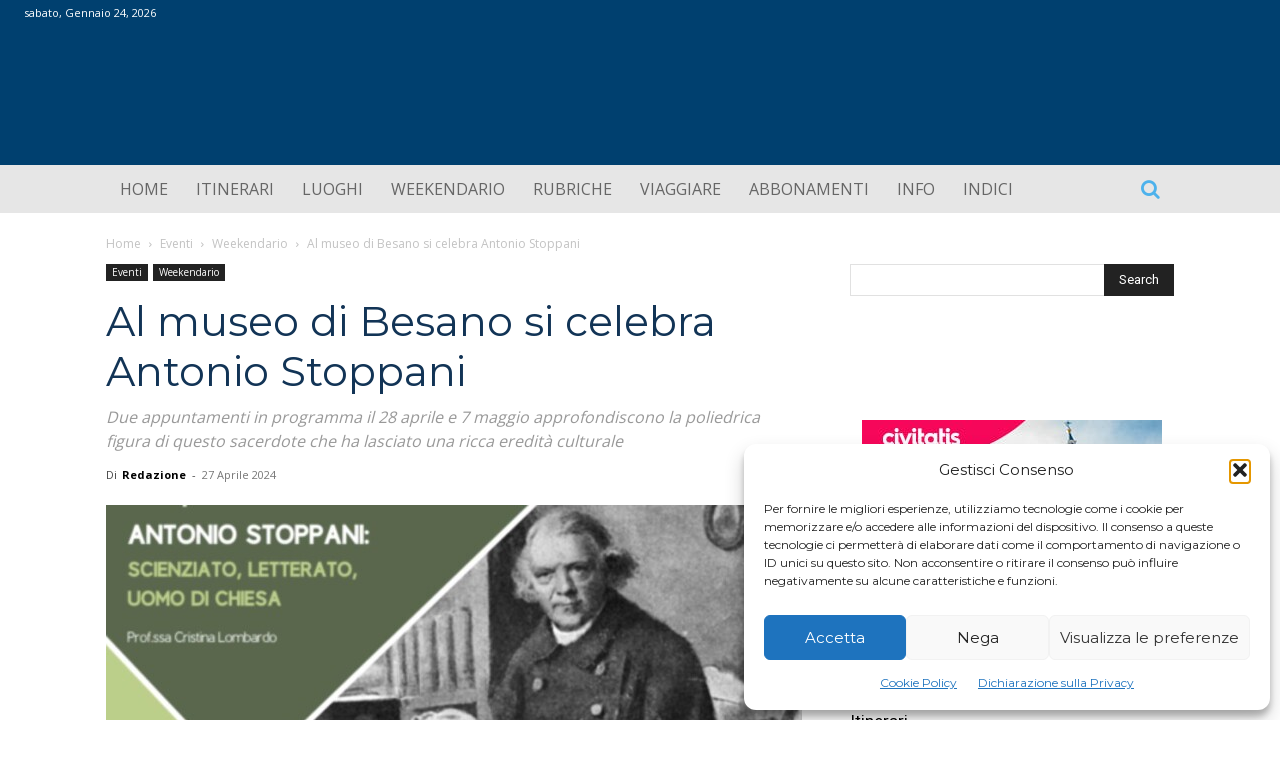

--- FILE ---
content_type: text/html; charset=utf-8
request_url: https://www.google.com/recaptcha/api2/aframe
body_size: -85
content:
<!DOCTYPE HTML><html><head><meta http-equiv="content-type" content="text/html; charset=UTF-8"></head><body><script nonce="2eR1pMyz3DWlPKOKXtVSNQ">/** Anti-fraud and anti-abuse applications only. See google.com/recaptcha */ try{var clients={'sodar':'https://pagead2.googlesyndication.com/pagead/sodar?'};window.addEventListener("message",function(a){try{if(a.source===window.parent){var b=JSON.parse(a.data);var c=clients[b['id']];if(c){var d=document.createElement('img');d.src=c+b['params']+'&rc='+(localStorage.getItem("rc::a")?sessionStorage.getItem("rc::b"):"");window.document.body.appendChild(d);sessionStorage.setItem("rc::e",parseInt(sessionStorage.getItem("rc::e")||0)+1);localStorage.setItem("rc::h",'1769277233100');}}}catch(b){}});window.parent.postMessage("_grecaptcha_ready", "*");}catch(b){}</script></body></html>

--- FILE ---
content_type: text/css
request_url: https://www.itinerarieluoghi.it/wp-content/plugins/pvtcontent_bundle/plugins/private-content/css/frontend.min.css
body_size: 6025
content:
/*********************************
 COMMON RULES
 ********************************/

.pc_login_form, .pc_login_form *,
.pc_registration_form, .pc_registration_form *,
.pc_custom_form, .pc_custom_form *, 
.pc_logout_btn, .pc_logout_btn * {
	box-sizing: border-box;	
	text-align: left;
}
.pc_field_container {
	position: relative;	
}
.pc_field_container input {
	min-width: 100%;
	width: 100%;	
}
.pc_registration_form .grecaptcha-badge {
	display: none !important;	
}


/* forms alignment */
.pc_aligned_form {
	display: block;
}
.pc_falign_left 	{text-align: left;}
.pc_falign_center 	{text-align: center;}
.pc_falign_right 	{text-align: right;}

/* containers style */
.pc_registration_form,
.pc_login_form,
.pc_custom_form {
	width: 100%;
	display: inline-block;
    margin: 0 0 20px;
    padding: 19px 24px;
}
.pc_login_form {
	padding: 15px 24px 23px;	
}
.pc_nolabel .pc_login_form {
	padding: 19px 24px 23px;		
}


/* fields style */
.pc_rf_field input, .pc_rf_field textarea,
.pc_login_row input, .pcma_psw_username,
.pc_rf_field .ms-choice {
	display: block !important;
	min-width: none;
	max-width: none;
	margin: 0 ;
	font-size: 14px !important;
	line-height: 20px !important;
	height: auto !important;
	
	-webkit-transition: all .15s ease-in-out; 
	transition: 		all .15s ease-in-out;
}


/* text blocks */
.pc_form_txt_block {
	min-width: 100%;	
}


/* field icons */
.pc_field_w_icon input,
.pc_field_w_icon .ms-choice {
	padding-left: 35px;	
}
.pc_field_icon {
	display: inline-block;
	position: absolute;
	left: 1px;
	top: 1px;
	bottom: 1px;
	background: #f2f2f2;
	width: 30px;
	z-index: 1;
	box-sizing: content-box;
	line-height: 0;
	
	-webkit-transition: all .15s ease-in-out; 
	transition: 		all .15s ease-in-out;
}
.pc_field_icon i {
    position: absolute;
    top: 50%;
	left: 50%;
	font-size: 16px;
	line-height: 0;
	
	-webkit-transform: 	translate(-50%, -50%);
	-ms-transform: 		translate(-50%, -50%);
    transform: 			translate(-50%, -50%);	
}


/* bottom border mode */
.pc_bottomborder .pc_login_row input, .pc_bottomborder .pc_login_row input:hover, .pc_bottomborder .pc_login_row input:focus, .pc_bottomborder .pc_login_row input:active,
.pc_bottomborder .pc_rf_field input:not([type=checkbox]), .pc_bottomborder .pc_rf_field input:not([type=checkbox]):hover, .pc_bottomborder .pc_rf_field input:not([type=checkbox]):focus, .pc_bottomborder .pc_rf_field input:not([type=checkbox]):active,
.pc_bottomborder .pc_rf_field textarea, .pc_bottomborder .pc_rf_field textarea:hover, .pc_bottomborder .pc_rf_field textarea:focus, .pc_bottomborder .pc_rf_field textarea:active,
.pc_bottomborder .pc_rf_field button.ms-choice, .pc_bottomborder .pc_rf_field button.ms-choice:hover, .pc_bottomborder .pc_rf_field button.ms-choice:focus, .pc_bottomborder .pc_rf_field button.ms-choice:active {
	border-top: none !important;
	border-left: none !important;
	border-right: none !important;
	box-shadow: none !important;
	border-radius: 0 !important;	
}
.pc_bottomborder .pc_field_icon {
	left: 0 !important;	
	box-shadow: none !important;
}


/* no labels mode */
.pc_nolabel .pc_text_ftype > label,
.pc_nolabel .pc_password_ftype > label,
.pc_nolabel .pc_select_ftype > label,
.pc_nolabel .pc_assoc_select_ftype > label,
.pc_nolabel .pc_textarea_ftype > label,
.pc_nolabel .pc_login_row > label {
	display: none !important;	
}
.pc_nolabel .pc_text_ftype,
.pc_nolabel .pc_password_ftype,
.pc_nolabel .pc_select_ftype,
.pc_nolabel .pc_assoc_select_ftype,
.pc_nolabel .pc_textarea_ftype,
.pc_nolabel .pc_checkbox_ftype, 
.pc_nolabel .pc_single_checkbox_ftype {
	margin-top: 5px !important;	
	margin-bottom: 18px !important;	
}
.pc_nolabel .pc_login_row {
	margin-top: 5px !important;	
	margin-bottom: 18px !important;		
}



/* submit buttons */
.pc_login_form input[type="button"], .pc_login_form button, 
.pc_widget_login input[type="button"], .pc_widget_login button, 
.pc_registration_form input[type="button"], .pc_registration_form button:not(.ms-choice),
.pc_custom_form input[type="button"], .pc_custom_form button:not(.ms-choice),
.pc_logout_btn, .pc_logout_btn:active,
.pc_warn_box_btn {
	cursor: pointer;
	font-size: 14px;
    padding: 5px 15px;
	height: auto !important;
    line-height: normal !important;
	position: relative;	
	
	-webkit-transition: width .15s ease-in-out, background-color .15s ease-in-out, color .15s ease-in-out; 
	transition: 		width .15s ease-in-out, background-color .15s ease-in-out, color .15s ease-in-out;
}

.pc_login_form button i,
.pc_widget_login button i,
.pc_registration_form button i,
.pc_custom_form button i,
.pc_logout_btn i,
.pc_warn_box_btn i {
	font-size: 98%;
    padding-right: 8px;
}



/* v5.3 loader */
.pc_inner_btn {
	box-sizing: content-box;	
	padding-right: 0px;
	
	-webkit-transition: color .2s ease-in-out, padding .3s ease .1s; 
	transition: 		color .2s ease-in-out, padding .3s ease .1s; 
}
.pc_loading_btn .pc_inner_btn {
	padding-right: 18px;
}
.pc_inner_btn:after {
	content: "";
	display: inline-block;
	position: absolute;
	border-radius: 50%;
	background: #888;
	
	right: 6px;
	top: 50%;
	margin-top: -9px;

	width: 18px;
	height: 18px;
	visibility: hidden;
	
	-webkit-transition: visibility 0s ease 0s; 
	transition: 		visibility 0s ease 0s;  
}
.pc_loading_btn .pc_inner_btn:after {
	visibility: visible;
	
	-webkit-animation: pc_btn_loader .9s infinite .2s ease-in-out;
	animation: pc_btn_loader .9s infinite .2s ease-in-out;
	
	-webkit-transition: visibility 0s ease .2s; 
	transition: 		visibility 0s ease .2s; 
}

@-webkit-keyframes pc_btn_loader {
  0% { 
    -webkit-transform: scale(0);
  } 
  100% {
    -webkit-transform: scale(1.0);
    opacity: 0;
  }
}
@keyframes pc_btn_loader {
  0% { 
    transform: scale(0);
  } 
  100% {
    transform: scale(1.0);
    opacity: 0;
  }
}



  
/*********************************
 STANDARD LOGIN FORM ELEMENTS
 ********************************/


/*** inline restriction message ***/
.pc_warn_box {
	border-color: #ffcc47;
    border-style: solid;
    border-width: 4px 4px 4px 54px;
	border-radius: 2px;
    line-height: normal;
    padding: 11px 14px;
    position: relative;
	margin: 20px auto;
	max-width: 620px;
	
	/* show with a little bounce */
	-webkit-animation: pc_show_mess .3s cubic-bezier(0.17, 0.3, 0.55, 1.8);
	animation: pc_show_mess .3s cubic-bezier(0.17, 0.3, 0.55, 1.8); 
}
.pc_warn_box:before {
	content: "\f06a";
	font-family: fontawesome;
	position: absolute;
	left: -52px;
	top: 50%;
	width: 50px;
	text-align: center;
	height: 30px;
	color: #fff;
	font-size: 30px;
	line-height: 26px;
	margin-top: -13px;
	text-shadow: 2px 2px 6px rgba(100, 100, 100, 0.05);
}
.pc_warn_box span.pc_warn_box_btn {
    margin: 12px 10px 1px 0 !important;
	position: static !important;
	float: none !important;
	display: inline-block !important;
}


/**********/


  
.pc_login_form:not(.pc_widget_login) {
    max-width: 335px;   
}
@media screen and (min-width:441px) { 
	.pc_login_form:not(.pc_widget_login) {
		min-width: 335px;   
	}
}
.pc_login_row {
	vertical-align: middle;
	margin-bottom: 11px;
	position: relative;	
	display: table;	
	width: 100%;
}
.pc_login_row label {
    display: table-cell;
	vertical-align: middle;
	padding: 0 3% 0 0;
	margin: 0 !important;
	width: 38.2%;
	
	font-size: 15px;
	line-height: normal;
	overflow-wrap: break-word;
	word-wrap: break-word;
	
	-webkit-hyphens: 	auto;
	-ms-hyphens: 		auto;
	-moz-hyphens: 		auto;
	hyphens: 			auto;
}
.pc_login_row input {
	display: table-cell;
	vertical-align: middle;
    margin: 0 !important;
    width: 100% !important;
	min-width: 100%;
	vertical-align: top;
}
.pc_login_smalls {
	height: 15px;
    text-align: right;
	line-height: 0;
	margin-bottom: -7px; /* value equal to button's top padding */
}
.pc_login_form .pc_auth_btn {
	float: left;
    margin-top: -18px;	
}
#pc_auth_message {
	min-height: 6px;	
	margin-bottom: 18px;
}





/* button */
.pc_login_form .pc_auth_btn,
.pc_login_form .pcma_do_recovery {
	display: inline-block;	
}

/* remember me check */
.pc_login_remember_me {
	display: inline-block;	
}
.pc_login_remember_me input {
	display: inline !important;
	position: relative;
	bottom: -2px;
	margin: 0;
}
.pc_login_remember_me small {
	position: relative;
	font-size: 11px;
	line-height: 15px;
	top: -4px;	
	padding-left: 5px;
	cursor: pointer;
}

/* trick for long labels and widget version fields */
.pc_lf_long_labels .pc_login_row label,
.pc_widget_login .pc_login_row label,
.pc_lf_long_labels .pc_login_row input,
.pc_widget_login .pc_login_row input {
	display: inline-block;
	width: 100%;	
}
.pc_lf_long_labels .pc_login_row label,
.pc_widget_login .pc_login_row label {
	padding:  0 0 2px;	
}


/* widget login form */
form.pc_widget_login {
	padding: 0;
	margin: 0;
	background: none !important;
	border: none !important;
	box-shadow: none !important;	
}


/* if smalls are too large and for widget */
.pc_widget_login #pc_auth_message,
.pc_mobile_login #pc_auth_message {
	margin-bottom: 10px !important;	
}
.pc_widget_login .pc_error_mess, 
.pc_widget_login .pc_success_mess,
.pc_mobile_login .pc_error_mess,
.pc_mobile_login .pc_success_mess {
	margin-bottom: 15px !important;	
}
.pc_widget_login .pc_login_smalls,
.pc_mobile_login .pc_login_smalls {
	padding-top: 0;
	text-align: left;
	height: auto;
	margin: 0;
}
.pc_widget_login .pc_auth_btn,
.pc_mobile_login .pc_auth_btn {
	float: none;
	margin-top: 10px;	
}


/* responsive behavior */
@media screen and (max-width:440px) { 
	.pc_login_row label,
	.pc_login_row input {
		display: inline-block;
		width: 100%;	
	}
	.pc_login_row label {
		padding:  0 0 3px;	
	}
}

 
/* fields error tooltip */
.pc_field_error {
	backfround: #fff;
	background: linear-gradient(to bottom, #fafafa 0%, #fff 30%, #fff 70%, #f9f9f9 100%);
    border: 2px solid #de0000;
    border-radius: 2px;
    bottom: 100%;
    box-shadow: 0 0 2px rgba(50, 50, 50, 0.3), 25px 0 0 #de0000 inset;
    cursor: pointer;
    font-size: 14px;
    left: -11px;
    padding: 3px 10px 3px 32px;
    position: absolute;
    z-index: 1000;
	opacity: 0;
	
	-webkit-animation: pc_tooltip .25s forwards 0s ease;
	animation: pc_tooltip .25s forwards 0s ease;
}
@-webkit-keyframes pc_tooltip {
  0% { 
  	opacity: 0;
	margin-bottom: 5px;
  } 
  100% {
    opacity: 1;
	margin-bottom: 0px;
  }
}
@keyframes pc_tooltip {
  0% { 
  	opacity: 0;
	margin-bottom: 5px;
  } 
  100% {
    opacity: 1;
	margin-bottom: 0px;
  }
}

.pc_field_error.pc_fe_closing {
	-webkit-animation: pc_tooltip_close .3s forwards 0s ease;
	animation: pc_tooltip_close .3s forwards 0s ease;	
}
@-webkit-keyframes pc_tooltip_close {
  0% { 
  	opacity: 1;
	margin-bottom: 0px;
  } 
  100% {
	opacity: 0;
	margin-bottom: 5px;
  }
}
@keyframes pc_tooltip_close {
  0% { 
  	opacity: 1;
	margin-bottom: 0px;
  } 
  100% {
	opacity: 0;
	margin-bottom: 5px;
  }
}

.pc_field_error:after {
    border-left: 7px solid transparent;
    border-right: 7px solid transparent;
    border-top: 7px solid #de0000;
    content: "";
    display: inline-block;
    height: 0;
    left: 6px;
    position: absolute;
    top: 100%;
    width: 0;
}
.pc_field_error::before {
    content: "!";
	border-radius: 50%;
    color: #fff;
    display: inline-block;
    font-family: Verdana;
    font-size: 15px;
    font-weight: 600;
    height: 15px;
    left: 4px;
    line-height: 13px;
    opacity: 1;
    position: absolute;
    text-align: center;
    top: 6px;
    width: 15px;
}
 
 
 
/*********************************
 USER DELETION BOX
 ********************************/ 
 
.pc_del_user_wrap {
	display: inline-block;
	width: 100%;
	max-width: 530px;		
}
.pc_del_user_wrap .pc_warn_box {
	text-align: left;
}
.pc_login_form.pc_del_user_form {
	max-width: 100%;	
	padding: 24px;
}
.pc_del_user_form .pc_login_row input {
	min-width: 100%;	
}
 
 
 
/*********************************
 LOGOUT BOX
 ********************************/

.pc_logout_btn .pc_loading {
	position: relative;
	margin-bottom: -5px;
    margin-left: 3px;
}


/************************************************
 REGISTRATION AND CUSTOM FORM ELEMENTS
 ***********************************************/

.pc_req_field {
	color: #ee3333;
    font-family: sans-serif;
    font-size: 14px;
    opacity: 0.7;
    position: relative;
    top: -2px;
}
.pc_form_flist {
	margin: 0 0 10px;
	padding: 0;	
	clear: both;
	border: none;
	width: auto;
	min-width: 0;
}
.pc_form_flist > section {
	margin: 0 0 17px 0 !important;
	background: none !important;
	vertical-align: top;
	line-height: 0;
}
.pc_form_flist > section * {
	line-height: normal;	
}
.pc_form_flist > section.pc_rf_disclaimer:not(:last-child) {
	margin-bottom: 3px !important;		
}
	
.pc_form_flist > section:before, 
.pc_form_flist > section:after {
	display: none !important;	
}
.pc_form_flist > section > label {
	font-size: 15px;
	line-height: 20px;
	
	overflow-wrap: break-word;
	word-wrap: break-word;
	
	-webkit-hyphens: 	auto;
	-ms-hyphens: 		auto;
	-moz-hyphens: 		auto;
	hyphens: 			auto;
}
.pc_check_wrap .pc_check_label {
	display: table-cell !important;
	width: 100% !important;	
	margin: 0 !important;
	padding: 0 0 0 5px !important;
	line-height: 24px;
}
.pc_check_wrap input,
.pc_check_wrap .pc_checkbox {
	display: table-cell !important;
	vertical-align: top;
	margin: 6px 4px 0 0 !important;	
	float: left !important;
}
.pc_form_flist textarea {
	min-height: 65px;
	width: 100%;
	margin-top: 4px;
}
.pc_form_response {
	margin-bottom: 15px;	
}


/*** MULTI-SELECT - customize JS plugin aspect ***/
.pc_rf_field select {
	display: none !important;	
}
.pc_rf_field .ms-parent {
	min-width: 100%;	
}
.pc_rf_field .ms-choice {
	background: #fff;	
}
.pc_rf_field .ms-choice > span.placeholder {
	opacity: 0.45;	
}
.pc_rf_field .ms-choice span {
	position: relative;
	height: 100%;
	line-height: 20px;
	min-height: 20px;
	padding: 0 24px 0 0;
}
.pc_rf_field .ms-choice > div {
	float: right;
	position: relative;
	height: 100%;	
	width: 13px;
	background: none !important;
}
.pc_rf_field .ms-choice > div:before {
	position: absolute;
	top: 50%;
	margin-top: -12px;
	content: "";	
	width: 0; 
	height: 0; 
	border-left: 4px solid transparent;
	border-right: 4px solid transparent;
	border-top: 4px solid #888;
}
.pc_rf_field .ms-choice > div.open:before {
	border-bottom: 4px solid #888;
	border-top: none;
}
.pc_rf_field .ms-drop {
	box-shadow: 0 4px 5px rgba(0, 0, 0, 0.1) !important;
}
.pc_rf_field .ms-choice,
.pc_rf_field .ms-drop {
	border-radius: 0;
}
.pc_rf_field .ms-drop,
.pc_rf_field .ms-drop ul {
	padding: 0 !important; 	
}
.pc_rf_field .ms-drop input {
	display: none !important;	
}
.pc_rf_field .ms-drop ul li:first-child {
	margin-top: 2px;	
	padding: 5px 0;
}
.pc_rf_field .ms-drop li label {
	border-bottom: 1px solid #aaa;	
	cursor: pointer;
}
.pc_rf_field .ms-drop li:nth-last-child(2) label {
	border-bottom: none !important;
}
.pc_rf_field .ms-drop label {
	font-size: 14px;
    padding: 5px 7px;
	cursor: pointer;
}
.pc_rf_field .ms-drop li.selected label {
	opacity: 0.55;	
}
.pc_rf_field .ms-search {
	padding: 0 0 1px !important; 	
	border-bottom: 1px solid #eee;
	position: relative;
	margin-bottom: -7px;
}
.pc_rf_field .ms-search input,
.pc_rf_field .ms-search input:hover {
	border-radius: 0 !important;
	border: none !important;
	display: block !important;	
	font-size: 12px !important;
    margin: 0 0 -1px !important;
	padding: 5px 30px 3px 7px !important
}
.pc_rf_field .ms-no-results {
	font-size: 14px !important;
	padding: 3px 7px !important;	
}
.pc_rf_field .ms-search:before,
.pc_rf_field .ms-search:after {
	-webkit-transition: border-color .15s ease; 
	-ms-transition: 	border-color .15s ease;  
	transition: 		border-color .15s ease; 
}
.pc_rf_field .ms-search:before {
    content: ""; 
	background: transparent;
    border: 3px solid #cfcfcf;
    border-radius: 50%;
    display: inline-block;
    height: 7px;
    position: absolute;
    right: 10px;
    top: 5px;
    width: 7px;
	
	-webkit-transform: 	scale(0.8);
	-ms-transform: 		scale(0.8);
	transform: 			scale(0.8);
}
.pc_rf_field .ms-search:after {
	content: ""; 
    border: 2px solid #cfcfcf;
    border-radius: 20%;
    display: inline-block;
    height: 0;
    position: absolute;
    right: 7px;
    top: 16px;
    width: 5px;
	
	-webkit-transform: 	rotate(51deg) scale(0.7);
	-ms-transform: 		rotate(51deg) scale(0.7);
	transform: 			rotate(51deg) scale(0.7);
}




/**** ONE COLUMN LAYOUT ****/
/* form wrapper style */
.pc_one_col_form.pc_registration_form,
.pc_one_col_form.pc_custom_form {
    max-width: 460px;
}
@media screen and (min-width:441px) { 
	.pc_one_col_form.pc_registration_form,
	.pc_one_col_form.pc_custom_form {
		min-width: 412px;   
	}
}
.pc_one_col_form .pc_form_flist > section {
	padding: 0 !important;
	width: 100% !important;
	position: relative;
}
.pc_one_col_form .pc_form_flist > section.pc_rf_field {
	height: auto;
}
.pc_one_col_form .pc_form_flist > section.pc_rf_field:not(.pc_textarea_ftype) {
	display: table;	
}
.pc_one_col_form .pc_form_flist > section:not(.pc_textarea_ftype):not(.pc_single_checkbox_ftype) > label {
	display: table-cell;
	vertical-align: middle;
	padding: 0 3% 0 0;
	margin: 0 !important;
	width: 48%;
	
	overflow-wrap: break-word;
	word-wrap: break-word;
	
	-webkit-hyphens: 	auto;
	-ms-hyphens: 		auto;
	-moz-hyphens: 		auto;
	hyphens: 			auto;
}
.pc_checkbox_ftype label {
	vertical-align: top !important;	
}
.pc_one_col_form .pc_textarea_label {
	width: 100%;	
	min-width: 100%;
}
.pc_one_col_form .pc_form_flist .pc_field_container,
.pc_one_col_form .pc_form_flist > section > .pc_check_wrap {
    display: table-cell;
    margin: 0 !important;
    width: 100% !important;
	min-width: 100%;
	vertical-align: top;
}
.pc_one_col_form .pc_single_check input,
.pc_one_col_form .pc_single_check .pc_checkbox {
	position: absolute;
	top: 3px;
	right: 0px;
}
.pc_one_col_form .pc_single_check input {
	max-width: 17px;
    min-width: 17px !important;
	background: none;
	min-height: 20px;
}
.pc_one_col_form .pc_single_check label {
	display: block;
	margin-right: 20px;
	float: none;
	min-width: 90%;
	max-width: 90%;
}

.pc_one_col_form .pc_rf_recaptcha {
	margin-top: 7px;	
}
.pc_one_col_form .pc_disclaimer_check {
	top: 3px
}

/* responsive behavior */
@media screen and (max-width:450px) { 
	body:not(.pc_nolabel) .pc_one_col_form .pc_form_flist > section > label,
	.pc_one_col_form .pc_form_flist .pc_field_container,
	.pc_one_col_form .pc_form_flist > section > .pc_check_wrap {
   		display: inline-block !important;
		width: 100% !important;
	}
	body:not(.pc_nolabel) .pc_one_col_form .pc_form_flist > section:not(.pc_single_check) > label {
		padding: 0 0 3px !important;
	}
	.pc_one_col_form .pc_single_check input, 
	.pc_one_col_form .pc_single_check .pc_checkbox {
		top: 5px;	
	}
}


/**** FLUID LAYOUT ****/
.pc_fluid_form.pc_registration_form,
.pc_fluid_form.pc_custom_form {
	padding-right: 0 !important;
}
.pc_fluid_form .pc_form_flist > section {
	padding: 0 24px 0 0 !important;
	display: inline-block;
	position: relative;
}
.pc_fluid_form .pc_form_flist > section.pc_rf_field {
	width: 100%;
	max-width: 33.3%;
}
.pc_fluid_form .pc_field_container {
	margin-top: 4px;
}
.pc_fluid_form .pc_form_flist > section > label {
	padding: 0 !important;	
}
.pc_fluid_form .pc_form_flist > section > label,
.pc_fluid_form .pc_form_flist > section > input,
.pc_fluid_form .pc_form_flist > section > .pc_check_wrap {
	width: 100% !important;
	margin: 0 !important;
}
.pc_fluid_form section.pc_single_check {
	position: relative;	
}
.pc_fluid_form .pc_form_flist > section.pc_single_check label {
	display: inline-block;
	min-width: 90%;
	max-width: 90%;
}
.pc_fluid_form .pc_form_flist > section.pc_single_check input,
.pc_fluid_form .pc_form_flist > section.pc_single_check .pc_checkbox {
	position: absolute;
	top: 5px;
	right: 30px;
}
.pc_fluid_form .pc_form_flist > section.pc_single_check input {	
	max-width: 17px;
    min-width: 17px !important;
}
.pc_fluid_form .pc_rf_disclaimer_sep {
	margin-right: 24px !important;	/* use same form padding val */ 
}
.pc_fluid_form .pc_disclaimer_txt {
    position: relative;
    top: -2px;
	padding-left: 24px;
}
.pc_fluid_form .pc_form_response {
	margin-right: 24px; /* use same form padding val */ 
}

/* hide until sizing isn't done */
.pc_fluid_form > * {
	-webkit-transition: opacity .15s ease; 
	transition: 		opacity .15s ease; 	
}
.pc_fluid_form:not(.pc_form_1col):not(.pc_form_2col):not(.pc_form_3col):not(.pc_form_4col):not(.pc_form_5col) > * {
	opacity: 0 !important;
}

/* sizing */
.pc_fluid_form.pc_form_5col .pc_form_flist > section {width: 20%; max-width: none;}
.pc_fluid_form.pc_form_4col .pc_form_flist > section {width: 25%; max-width: none;}
.pc_fluid_form.pc_form_3col .pc_form_flist > section {width: 33.3%; max-width: none;}
.pc_fluid_form.pc_form_2col .pc_form_flist > section {width: 50%; max-width: none;}
.pc_fluid_form.pc_form_1col .pc_form_flist > section {width: 100%; max-width: none;}



/* disclaimer */
.pc_rf_disclaimer {
	position: relative;	
	width: 100% !important;
	max-width: none !important;
}
.pc_rf_disclaimer_sep {
	display: block !important;
	width: auto !important;
    height: 7px;
	max-width: none !important;
}
.pc_disclaimer_check {
	position: absolute;
	top: 0;
	left: 0;
    z-index: 100;
}
.pc_disclaimer_txt {
	display: inline-block;
	padding-left: 25px;	
}
.pc_disclaimer_txt {
	font-size: 13px;
	line-height: 17px;
}

/* recaptcha */
.pc_rf_recaptcha * {
	-moz-box-sizing: border-box;
	box-sizing: border-box;	
}
.pc_rf_recaptcha #recaptcha_table {
	position: relative;
	max-width: 100%;
}
.pc_rf_recaptcha #recaptcha_table tr:last-child td {
	padding-bottom: 2px;	
}
.pc_rf_recaptcha #recaptcha_image {
	width: 100% !important;	
}
.pc_rf_recaptcha #recaptcha_image img {
	width: 100% !important;
}
.pc_rf_recaptcha input#recaptcha_response_field {
	width: 60% !important;
	font-size: 13px !important;	
	padding: 0 5px !important;
}
#recaptcha_response_field {
	height: 22px;	
	min-width: 0px !important;
	max-width: none !important;
	border-color: #ccc !important;
}
.pc_form_flist #recaptcha_table .recaptcha_image_cell {
	width: 100%;	
	background: none !important
}
.pc_form_flist .recaptchatable #recaptcha_image {
	border: none !important	
}
.pc_form_flist #recaptcha_table tr:first-child td:nth-of-type(2),
.pc_form_flist #recaptcha_table tr:first-child td:last-child {
	padding: 0px !important;
	width: 0px !important
}
.pc_rf_recaptcha #recaptcha_reload_btn,
.pc_rf_recaptcha #recaptcha_switch_audio_btn,
.pc_rf_recaptcha #recaptcha_switch_img_btn,
.pc_rf_recaptcha #recaptcha_whatsthis_btn {
	position: absolute;
	bottom: 13px;	
	width: 16px !important;
	height: 16px !important;
	cursor: pointer;
	z-index: 20;
	opacity: 0.4;
	filter: alpha(opacity=40);
}
.pc_rf_recaptcha #recaptcha_reload_btn *,
.pc_rf_recaptcha #recaptcha_switch_audio_btn *,
.pc_rf_recaptcha #recaptcha_switch_img_btn *,
.pc_rf_recaptcha #recaptcha_whatsthis_btn *,
.pc_form_flist  #recaptcha_logo {
	display: none !important;
}
.pc_rf_recaptcha #recaptcha_reload_btn {
	right: 65px;	
}
.pc_rf_recaptcha #recaptcha_switch_audio_btn,
.pc_rf_recaptcha #recaptcha_switch_img_btn {
	right: 40px;	
}
.pc_rf_recaptcha #recaptcha_whatsthis_btn {
	right: 15px;	
}


/* multi-page forms */
.pc_pag_submit {
	margin-right: 24px;	/* use same form padding val */ 
}
.pc_pag_next {
	float: right;
}
.pc_fluid_form .pc_pag_next {
	margin-right: 24px;	/* use same form padding val */ 
}
.pc_hidden_fieldset {
	position: fixed !important;
	top: -999999px !important;
	left: -999999px !important;
	visibility: hidden !important;	
}



/* custom checkbox */
input.pc_checkboxed {
	display: none !important;	
	visibility: hidden !important; 
}
.pc_checkbox,
.pc_checkbox:before,
.pc_checkbox > span {
	-webkit-transition: all .2s ease;  
	transition: 		all .2s ease;
	
	-moz-user-select: none;
	-webkit-user-select: none;
	-ms-user-select: none;
	user-select: none;
}
.pc_checkbox:not(.pc_checked):before {
	-webkit-transition-delay: 	.05s;	
	transition-delay: 			.05s;	
}
.pc_checkbox:not(.pc_checked):before,
.pc_checkbox > span {
	top: 100%;
}
.pc_checkbox {
    background: #fff;

    border: 1px solid #bbb;
    border-radius: 2px;
    cursor: pointer;
    display: inline-block;
    height: 15px;
    width: 15px;
	position: relative;
	overflow: hidden;
}
.pc_checkbox:before {
	content: "";
	display: block;
	position: absolute;
	top: 0;
	left: 0;
	width: 100%;
	height: 100%;
	background: #f3f3f3;	
}
.pc_checkbox > span {
    color: #333;
    font-family: sans-serif !important;
    font-size: 11px;
	line-height: 18px;
    font-weight: bold;
    left: 2px;
    position: absolute;
}
.pc_checkbox.pc_checked {
	border-color: #f4f4f4;	
}
.pc_checkbox.pc_checked > span {
	top: -2px;
	
	-webkit-transition-delay: 	.05s;	
	transition-delay: 			.05s;	
}



/*****************************
 SUCCESS AND ERROR MESSAGES
 *****************************/
  
/* standard form messages */
.pc_error_mess,
.pc_success_mess {
    display: block;
	display: flex;
    color: #404040;
	background: #fefefe;
    padding: 8px;
    margin: 0;
    font-size: 14px;
	position: relative;
	min-height: 40px;
	align-items: center;
	border-style: solid;
	border-color: #999;
	border-width: 2px 2px 2px 43px;
	border-radius: 2px;

	-webkit-animation: pc_show_mess .3s cubic-bezier(0.17, 0.3, 0.55, 1.8);
	animation: pc_show_mess .3s cubic-bezier(0.17, 0.3, 0.55, 1.8); 
}
.pc_error_mess *,
.pc_success_mess * {
	overflow-wrap: break-word;
	word-wrap: break-word;
	
	-webkit-hyphens: 	auto;
	-ms-hyphens: 		auto;
	-moz-hyphens: 		auto;
	hyphens: 			auto;
}
@-webkit-keyframes pc_show_mess {
  0% { 
    opacity: 0;
    -webkit-transform: translateY(10px);
  } 
  100% {
    opacity: 1;
    -webkit-transform: translateY(0px);
  }
}
@keyframes pc_show_mess {
  0% { 
    opacity: 0;
    transform: translateY(10px);
  } 
  100% {
    opacity: 1;
    transform: translateY(0px);
  }
}

.pc_login_form .pc_error_mess,
.pc_login_form .pc_success_mess {
	margin-bottom: 24px;
    margin-top: 17px;	
}
.pc_error_mess:before,
.pc_success_mess:before {
    color: #fff;
    font-family: fontawesome;
    font-size: 24px;
    left: 0;
    line-height: 26px;
    margin-top: -13px;
    position: absolute;
    text-align: center;
    top: 50%;
	width: 43px;
	left: -42px;
	text-shadow: 0 0 8px rgba(0, 0, 0, 0.05);
}
.pc_error_mess ul,
.pc_success_mess ul {
	margin: 0 !important;
    padding: 0 0 0 17px !important;	
}
.pc_error_mess li,
.pc_success_mess li {
    list-style: outside disc !important;
    padding: 4px 0 !important;
	border: none !important
}
.pc_error_mess > span,
.pc_success_mess > span {
	padding-left: 3px;	
}

/* message types */
.pc_error_mess {
	border-color: #cc3333;
}
.pc_success_mess {
    border-color: #4d9629;
}
.pc_error_mess:before {
    content: "\f057";	
}
.pc_success_mess:before {
	content: "\f058";	
}



/************************************************
 LIGHTBOX
 ***********************************************/

.pc_lightbox.mfp-wrap {
	z-index: 999999999;		
}
.pc_lightbox.mfp-bg {
	z-index: 999999998;		
}
.pc_lightbox > .mfp-container {
	padding: 0;	
}
.pc_lightbox .mfp-content {
	text-align: center;
	padding: 70px;
	width: auto;
}
@media screen and (max-width:1100px) { 
	.pc_lightbox .mfp-content {
		padding-left: 5% !important;
		padding-right: 5% !important;
	}
}

.pc_lightbox_contents {
	display: inline-block;
	position: relative;	
	text-align: left;
	padding: 25px;
}
.pc_lightbox_contents > *:first-child {
	margin-top: 0;	
}
.pc_lightbox_contents > *:nth-last-child(2) {
	margin-bottom: 0;	
}
.pc_only_form_lb p:empty {
	display: none;	
}
.pc_lightbox_contents .mfp-close,
.pc_lightbox_contents .mfp-close:active {
	color: #444;
	background: #fff;
	border-radius: 0;
    font-size: 28px;
	height: 30px;
	width: 30px;
	line-height: 30px;
    position: absolute;
    right: 0;
	text-indent: 1px;
    top: -40px;
	opacity: 0.8;
	backface-visibility: visible;
	
	-webkit-transition: all .15s ease; 
	-ms-transition: 	all .15s ease;  
	transition: 		all .15s ease;	
}
.pc_lightbox_contents .mfp-close:hover {
	opacity: 1;	
	
	-webkit-transform: 	rotate(-90deg);
	-ms-transform: 		rotate(-90deg);
	transform: 			rotate(-90deg);
}
.pc_lightbox_contents.pc_only_form_lb {
	padding: 0 !important;	
	background: transparent;
}
.pc_lightbox_contents.pc_only_form_lb form {
	border: none !important;
	box-shadow: none !important;
	margin: 0 !important;
}
.pc_lightbox_contents:not(.pc_only_form_lb) {
	background: #fff;
	padding: 25px;	
}

/* effects  */
.pc_lightbox.mfp-bg,
.pc_lightbox.mfp-wrap .mfp-content {
	opacity: 0;
	
	-webkit-transition: opacity .2s ease-out, -webkit-transform .2s ease-out;  
	transition: 		opacity .2s ease-out, transform .2s ease-out;
}
.pc_lightbox.mfp-wrap .mfp-content {
	-webkit-transform: translateY(10px);	
	transform: translateY(10px);	
}

/* show / hide lightbox overlay */
.pc_lightbox.mfp-bg.mfp-ready {
	opacity: 0.8;
}
.pc_lightbox.mfp-bg.mfp-removing {
	opacity: 0 !important;
}

/* show / hide lightbox */
.pc_lightbox.mfp-wrap.mfp-ready .mfp-content {
	opacity: 1;
	
	-webkit-transform: none;	
	transform: none;	
}
.pc_lightbox.mfp-wrap.mfp-removing .mfp-content {
	opacity: 0;
	
	-webkit-transform: translateY(-10px);	
	transform: translateY(-10px);
}

--- FILE ---
content_type: application/javascript
request_url: https://www.itinerarieluoghi.it/wp-content/plugins/pvtcontent_bundle/plugins/private-content/js/frontend.min.js
body_size: 3561
content:
jQuery(document).ready(function(b){pc_del_user_is_acting=pc_login_is_acting=pc_reg_is_acting=pc_form_pag_acting=!1;pc_curr_url=window.location.href;var k=-1!==pc_curr_url.indexOf("?")?"&":"?",l,m;b(document).on("focus",".pc_field_container input",function(a){b(this).parents(".pc_field_container").addClass("pc_focused_field")}).on("blur",".pc_field_container input",function(a){b(this).parents(".pc_field_container").removeClass("pc_focused_field")});b("body, form").delegate(".pc_auth_btn","click",function(a){a.preventDefault();
a=b(this).parents("form");var c=a.serialize();pc_submit_login(a,c)});b(".pc_login_row input").keypress(function(a){if(13===a.keyCode){var c=b(this).parents("form"),d=c.serialize();pc_submit_login(c,d)}a.cancelBubble=!0;a.stopPropagation&&a.stopPropagation()});pc_submit_login=function(a,c){if(!pc_login_is_acting){if(!a.find('input[name="pc_auth_username"]').val()||!a.find('input[name="pc_auth_psw"]').val())return!1;pc_login_is_acting=!0;var d=a.data("pc_redirect");a.find(".pc_auth_btn").addClass("pc_loading_btn");
a.find(".pc_login_smalls").fadeTo(200,0);a.find("#pc_auth_message").empty();b.ajax({type:"POST",url:pc_curr_url,dataType:"json",data:"type=js_ajax_auth&"+c,success:function(b){pc_login_is_acting=!1;setTimeout(function(){a.find(".pc_auth_btn").removeClass("pc_loading_btn")},370);if("success"==b.resp){a.find("#pc_auth_message").append('<div class="pc_success_mess"><span>'+b.mess+"<span></div>");var c="undefined"==typeof d||"refresh"==d?""==b.redirect||"refresh"==d?pc_curr_url+k+(new Date).getTime():
b.redirect:d;setTimeout(function(){window.location.href=c},1E3)}else a.find("#pc_auth_message").empty().append('<div class="pc_error_mess"><span>'+b.mess+"</span></div>"),setTimeout(function(){a.find(".pc_login_smalls").fadeTo(200,1)},500)}})}};b(document).delegate(".pc_login_remember_me small","click",function(){b(this).parents(".pc_login_remember_me").find(".pc_checkbox").trigger("click")});pc_login_smalls_display_check=function(){b(".pc_rm_login .pcma_psw_recovery_trigger").each(function(){var a=
b(this).parents(".pc_login_form"),c=0;a.find(".pc_login_smalls > *").each(function(){c+=b(this).outerWidth(!0)});a.width()-c<a.find(".pc_auth_btn").outerWidth(!0)+10?a.addClass("pc_mobile_login"):a.removeClass("pc_mobile_login")})};pc_login_smalls_display_check();var n=function(){b(".pc_login_form").not(".pc_lf_long_labels").each(function(){var a=b(this).find("label[for=pc_auth_username]").outerHeight(),c=b(this).find('input[name="pc_auth_username"]').outerHeight(),d=b(this).find("label[for=pc_auth_psw]").outerHeight(),
f=b(this).find('input[name="pc_auth_psw"]').outerHeight();(a>c||d>f)&&440<=b(window).width()?b(this).addClass("pc_lf_long_labels"):b(this).removeClass("pc_lf_long_labels")})};n();b(window).resize(function(){"undefined"!=typeof pc_is_resizing&&clearTimeout(pc_is_resizing);pc_is_resizing=setTimeout(function(){pc_login_smalls_display_check();n()},50)});b(document).delegate(".pc_del_user_btn","click",function(a){a.preventDefault();a=b(this).parents("form");p(a)});b(".pc_del_user_form input").keypress(function(a){if(13===
a.keyCode){var c=b(this).parents("form");p(c)}a.cancelBubble=!0;a.stopPropagation&&a.stopPropagation()});var p=function(a){var c=a.find("input[name=pc_del_user_psw]").val();if(""!==b.trim(c)&&!pc_del_user_is_acting){pc_del_user_is_acting=!0;var d=a.data("pc_redirect");a.find(".pc_del_user_btn").addClass("pc_loading_btn");a.find(".pc_user_del_message").empty();b.ajax({type:"POST",url:pc_curr_url,dataType:"json",data:{type:"pc_del_user_ajax",pc_ud_psw:a.find("input[name=pc_del_user_psw]").val()},success:function(b){pc_del_user_is_acting=
!1;setTimeout(function(){a.find(".pc_del_user_btn").removeClass("pc_loading_btn")},370);"success"==b.resp?(a.find(".pc_user_del_message").append('<div class="pc_success_mess"><span>'+b.mess+"<span></div>"),setTimeout(function(){window.location.href=d},1E3)):a.find(".pc_user_del_message").empty().append('<div class="pc_error_mess"><span>'+b.mess+"</span></div>")}})}};b(document).delegate(".pc_logout_btn","click",function(a){a.preventDefault();var c=b(this).data("pc_redirect");b(this).addClass("pc_loading_btn");
b.ajax({type:"POST",url:pc_curr_url,data:"type=pc_logout",success:function(a){resp=b.trim(a);window.location.href="undefined"==typeof c?""==resp?pc_curr_url+k+(new Date).getTime():resp:c}})});b("body, form").delegate(".pc_reg_btn","click",function(a){a.preventDefault();a=b(this).parents("form");var c=a.serialize();pc_submit_registration(a,c)});b(".pc_registration_form input, .pc_registration_form textarea").keypress(function(a){if(13===a.keyCode){var c=b(this).parents("form");c.find("textarea").each(function(){b(this).val(b(this).val().replace(/\r\n|\r|\n/gi,
"<br />"))});c.serialize();c.find("textarea").each(function(){b(this).val(b(this).val().replace(/<br \/>/gi,"\n"))});b(this).parents(".pc_registration_form").find(".pc_reg_btn").trigger("click")}a.cancelBubble=!0;a.stopPropagation&&a.stopPropagation()});pc_submit_registration=function(a,c,d){if(pc_reg_is_acting||!a.pc_validate_form_fieldset())return!1;a.find(".pc_reg_btn").addClass("pc_loading_btn");a.attr("id");var f="undefined"==typeof a.data("pc_cc")?"":a.data("pc_cc"),g=a.data("pc_redirect"),
e=!1;if(a.find(".pc_grecaptcha").length&&(e=q(a),"undefined"==typeof d))return"undefined"==typeof grecaptcha&&alert("recaptcha script not loaded"),l=a,m=c,grecaptcha.execute(e),a.find(".pc_reg_btn").removeClass("pc_loading_btn"),!1;pc_reg_is_acting=!0;a.find(".pc_form_response").empty();c="type=pc_registration&form_id="+a.attr("rel")+"&pc_cc="+f+"&"+a.serialize();b.ajax({type:"POST",url:pc_curr_url,data:c,dataType:"json",success:function(c){if("success"==c.resp){a.find(".pc_form_response").append('<div class="pc_success_mess"><span>'+
c.mess+"<span></div>");if("undefined"!=typeof g&&"f-"!=g.substr(0,2)&&c.redirect&&-1!==c.redirect.indexOf("pay_for_order=true"))var d=c.redirect;else d="undefined"!=typeof g?"f-"==g.substr(0,2)?g.substr(2):g:c.redirect,"refresh"==d&&(d=pc_curr_url);d&&setTimeout(function(){window.location.href=d},1E3)}else a.find(".pc_form_response").append('<div class="pc_error_mess">'+c.mess+"</div>"),b("#recaptcha_response_field").length&&Recaptcha.reload();setTimeout(function(){a.find(".pc_reg_btn").removeClass("pc_loading_btn")},
370);pc_reg_is_acting=!1;e&&grecaptcha.reset(e)}})};pc_recaptcha_cb=function(){pc_submit_registration(l,m,!0)};var q=function(a){a=a.find(".g-recaptcha-response").attr("id").split("-");return 4==a.length?parseInt(a[3],10):0};pc_multiselect_setup=function(){b(".pc_multiselect, .pc_singleselect").length&&"function"==typeof b.fn.multipleSelect&&(b(".pc_multiselect select").each(function(){b(this).multipleSelect({selectAll:!1,filter:!0,countSelected:pc_ms_countSelected,allSelected:pc_ms_allSelected,placeholder:b(this).data("placeh")})}),
b(".pc_singleselect select").each(function(){b(this).multipleSelect({single:!0,selectAll:!1,filter:!0,placeholder:b(this).data("placeh")})}),setTimeout(function(){b(".ms-search input").attr("placeholder",pc_ms_search_placeh+" ..");b(".ms-search .ms-no-results").text(pc_ms_search_nores+" ..")},50))};pc_multiselect_setup();pc_checkboxes_setup=function(){b(".pc_login_form input[type=checkbox], .pc_check_wrap input[type=checkbox], .pc_single_check input[type=checkbox], .pc_rf_disclaimer input[type=checkbox]").each(function(){if(b(this).hasClass("pc_checkboxed"))return!0;
var a=b(this);a.addClass("pc_checkboxed");var c=a.is(":checked")?"pc_checked":"";a.after('<div class="pc_checkbox '+c+'" data-name="'+a.attr("name")+'" data-val="'+a.val()+'"><span>&#10003;</span></div>')});b(document).undelegate("div.pc_checkbox","click").delegate("div.pc_checkbox","click",function(){var a=b(this),c=a.prev('input[type=checkbox][name="'+a.data("name")+'"][value="'+a.data("val")+'"]');if(!c.length)return!0;a.hasClass("pc_checked")?(a.removeClass("pc_checked"),c.removeAttr("checked")):
(a.addClass("pc_checked"),c.attr("checked","checked"))})};pc_checkboxes_setup();pc_fluid_form_columnizer=function(){b(".pc_fluid_form").each(function(){var a=b(this).width();a=Math.round(a/315);5<a&&(a=5);1>a&&(a=1);if("undefined"!=typeof b(this).attr("pc_col")){var c=b(this).attr("pc_col");a!=c&&b(this).removeClass("pc_form_"+c+"col")}b(this).attr("pc_col",a);b(this).addClass("pc_form_"+a+"col")})};pc_fluid_form_columnizer();b(window).resize(function(){"undefined"!=typeof pc_ffc&&clearTimeout(pc_ffc);
pc_ffc=setTimeout(function(){pc_fluid_form_columnizer()},50)});b("body, form").delegate(".pc_pag_btn","click",function(a){if(pc_form_pag_acting||pc_reg_is_acting)return!0;var c=b(this).parents("form"),d=c.find("fieldset").length,f=parseInt(c.data("form-pag")),g=c.find("fieldset.pc_f_pag_"+f);if(!c.pc_validate_form_fieldset())return!0;if(b(a.target).hasClass("pc_pag_next")){var e=f+1;if(e>d)return!0;var h=c.find("fieldset.pc_f_pag_"+e)}else{e=f-1;if(0>e)return!0;h=c.find("fieldset.pc_f_pag_"+e)}pc_form_pag_acting=
!0;c.css("height",c.outerHeight());c.data("form-pag",e);c.find("> *").animate({opacity:0},150);setTimeout(function(){h.removeClass("pc_hidden_fieldset");var a=c.outerHeight()-g.outerHeight(!0)+h.outerHeight(!0);c.animate({height:a},300);g.addClass("pc_hidden_fieldset");e==d?c.find(".pc_pag_submit").show():c.find(".pc_pag_submit").hide();setTimeout(function(){c.find("fieldset, .pc_pag_submit, .pc_pag_btn, .pc_form_response").animate({opacity:1},150);e==d?c.find(".pc_pag_next").css("visibility","hidden"):
c.find(".pc_pag_next").css("visibility","visible");1==e?c.find(".pc_pag_prev").css("visibility","hidden"):c.find(".pc_pag_prev").css("visibility","visible");c.css("height","auto");pc_form_pag_acting=!1},350)},300)});b.fn.pc_validate_fields=function(){if("undefined"==typeof pc_html5_validation||!pc_html5_validation||"function"!=typeof document.createElement("input").checkValidity)return!0;var a=!0,c={};b(this).each(function(){if(b(this).parents(".pc_check_wrap").length&&b(this).parents("section").find(".pc_req_field").length)return c[b(this).attr("name")]=
b(this).parents("section.pc_rf_field"),!0;if(b(this).is("input")&&"undefined"==typeof b(this).attr("name"))return!0;b(this).parents("section.pc_rf_field, section.pc_rf_disclaimer").find(".pc_field_error").remove();if(!b(this)[0].checkValidity()){a=!1;var d=b(this)[0].validationMessage;"."==d.substr(d.length-1)&&(d=d.substr(0,d.length-1));b(this).parents("section.pc_rf_field, section.pc_rf_disclaimer").prepend('<div class="pc_field_error">'+d+"</div>")}});b.each(c,function(a,c){var d=!0;c.find(".pc_field_error").remove();
c.find("input[type=checkbox]").each(function(){if(b(this).is(":checked"))return d=!1});if(d){var e=b('<input type="checkbox" name="" required="required" />')[0].validationMessage;"."==e.substr(e.length-1)&&(e=e.substr(0,e.length-1));c.prepend('<div class="pc_field_error">'+e+"</div>")}});return a};b.fn.pc_validate_form_fieldset=function(){return b(this).find("fieldset").not(".pc_hidden_fieldset").find("input, select, textarea").pc_validate_fields()};b("body, form").delegate(".pc_rf_field input, .pc_rf_field select, .pc_rf_field textarea, .pc_rf_disclaimer input",
"change",function(){b(this).pc_validate_fields()&&b(this).parents(".pc_rf_field").find(".pc_field_error").pc_close_tooltip()});b.fn.pc_close_tooltip=function(){var a=b(this);a.addClass("pc_fe_closing");setTimeout(function(){a.remove()},310)};b("body, form").delegate(".pc_field_error","click",function(){b(this).parents("form").find(".pc_field_error").each(function(){b(this).pc_close_tooltip()})});if("undefined"!=typeof pc_lb_classes&&"undefined"!=typeof b.magnificPopup){var r=setInterval(function(){var a=
[];b.each(pc_lb_classes,function(c,d){var f=d.replace(".pc_lb_trig_","");if(-1!==b.inArray(f,pc_ready_lb))return!0;b(d).length&&(a.push(f),pc_ready_lb.push(f))});a.length&&(pc_is_loading_lb=!0,b.ajax({type:"POST",url:pc_curr_url,data:{type:"pc_lightbox_load",ids:a},success:function(a){b("#pc_lb_codes").append(a)}}));pc_lb_classes.length==pc_ready_lb.length&&clearInterval(r)},200);b.each(pc_lb_classes,function(a,c){var d=c.replace(".pc_lb_trig_","");b(document).delegate(c,"click",function(a){if(!b(".pc_lb_"+
d).length)return!0;a.preventDefault();b.magnificPopup.open({items:{src:".pc_lb_"+d,type:"inline"},mainClass:"pc_lightbox",closeOnContentClick:!1,closeOnBgClick:!1,preloader:!1,modal:b(this).hasClass("pc_modal_lb")?!0:!1,focus:"input",removalDelay:300,callbacks:{open:function(){pc_multiselect_setup();pc_checkboxes_setup();pc_fluid_form_columnizer();b(".pc_lightbox_contents > *").eq(-2).hasClass("pc_aligned_form")&&b(".pc_lightbox_contents > *").eq(-2).find("form").css("margin-bottom",0);b(document).trigger("pc_opening_lightbox")}}});
return!1})})}});